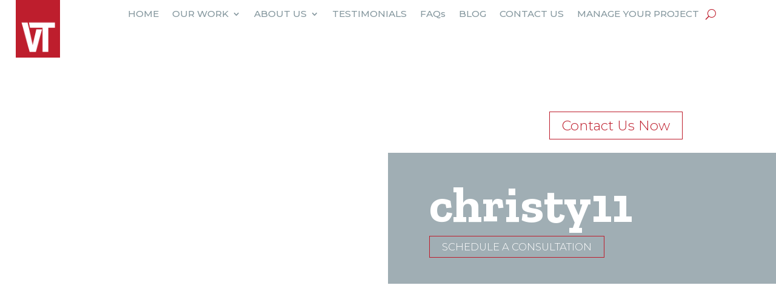

--- FILE ---
content_type: text/html; charset=UTF-8
request_url: https://vtcontractinglc.com/?attachment_id=733
body_size: 12047
content:
<!DOCTYPE html>
<html dir="ltr" lang="en-US" prefix="og: https://ogp.me/ns#">
<head>
	<meta charset="UTF-8" />
<meta http-equiv="X-UA-Compatible" content="IE=edge">
	<link rel="pingback" href="https://vtcontractinglc.com/xmlrpc.php" />

	<script type="text/javascript">
		document.documentElement.className = 'js';
	</script>
	
	
<!-- [BEGIN] Metadata added via All-Meta-Tags plugin by Space X-Chimp ( https://www.spacexchimp.com ) -->
<!-- Global site tag (gtag.js) - Google Analytics -->
<script async src="https://www.googletagmanager.com/gtag/js?id=UA-157982511-1"></script>
<script>
  window.dataLayer = window.dataLayer || [];
  function gtag(){dataLayer.push(arguments);}
  gtag('js', new Date());

  gtag('config', 'UA-157982511-1');
</script>

<meta name='keywords' content='new construction homes near me, new construction homes, home construction, home construction loans, new construction homes for sale, home construction companies, new construction homes for sale near me, new construction homes near me under $200 k, new home construction loans, new construction homes near me under $300k, buying a new construction home, home construction companies near me, when is down payment due for new construction home, home construction loan calculator, new construction home buying process, new construction home inspection, new home construction costs, pre construction homes, home construction loan rates, home construction near me, new construction move in ready homes near me, dream home construction, home construction cost, home remodeling contractors residential construction near me, my home constructions, new construction homes under $200k, new home construction company, financing new home construction, how to buy a new construction home, making an offer on new construction home, modular home construction' />
<!-- [END] Metadata added via All-Meta-Tags plugin by Space X-Chimp ( https://www.spacexchimp.com ) -->

<title>christy11 | VT Contracting</title>

		<!-- All in One SEO 4.9.3 - aioseo.com -->
	<meta name="robots" content="max-image-preview:large" />
	<meta name="author" content="BurningStick Creative"/>
	<link rel="canonical" href="https://vtcontractinglc.com/?attachment_id=733" />
	<meta name="generator" content="All in One SEO (AIOSEO) 4.9.3" />
		<meta property="og:locale" content="en_US" />
		<meta property="og:site_name" content="VT Contracting |" />
		<meta property="og:type" content="article" />
		<meta property="og:title" content="christy11 | VT Contracting" />
		<meta property="og:url" content="https://vtcontractinglc.com/?attachment_id=733" />
		<meta property="article:published_time" content="2020-06-25T15:33:29+00:00" />
		<meta property="article:modified_time" content="2020-06-25T15:33:29+00:00" />
		<meta name="twitter:card" content="summary" />
		<meta name="twitter:title" content="christy11 | VT Contracting" />
		<script type="application/ld+json" class="aioseo-schema">
			{"@context":"https:\/\/schema.org","@graph":[{"@type":"BreadcrumbList","@id":"https:\/\/vtcontractinglc.com\/?attachment_id=733#breadcrumblist","itemListElement":[{"@type":"ListItem","@id":"https:\/\/vtcontractinglc.com#listItem","position":1,"name":"Home","item":"https:\/\/vtcontractinglc.com","nextItem":{"@type":"ListItem","@id":"https:\/\/vtcontractinglc.com\/?attachment_id=733#listItem","name":"christy11"}},{"@type":"ListItem","@id":"https:\/\/vtcontractinglc.com\/?attachment_id=733#listItem","position":2,"name":"christy11","previousItem":{"@type":"ListItem","@id":"https:\/\/vtcontractinglc.com#listItem","name":"Home"}}]},{"@type":"ItemPage","@id":"https:\/\/vtcontractinglc.com\/?attachment_id=733#itempage","url":"https:\/\/vtcontractinglc.com\/?attachment_id=733","name":"christy11 | VT Contracting","inLanguage":"en-US","isPartOf":{"@id":"https:\/\/vtcontractinglc.com\/#website"},"breadcrumb":{"@id":"https:\/\/vtcontractinglc.com\/?attachment_id=733#breadcrumblist"},"author":{"@id":"https:\/\/vtcontractinglc.com\/author\/bscwebadmin\/#author"},"creator":{"@id":"https:\/\/vtcontractinglc.com\/author\/bscwebadmin\/#author"},"datePublished":"2020-06-25T15:33:29+00:00","dateModified":"2020-06-25T15:33:29+00:00"},{"@type":"Organization","@id":"https:\/\/vtcontractinglc.com\/#organization","name":"VT Contracting","url":"https:\/\/vtcontractinglc.com\/","logo":{"@type":"ImageObject","url":"https:\/\/vtcontractinglc.com\/wp-content\/uploads\/2022\/06\/Asset-2-1-232x300-1.png","@id":"https:\/\/vtcontractinglc.com\/?attachment_id=733\/#organizationLogo","width":1920,"height":2487},"image":{"@id":"https:\/\/vtcontractinglc.com\/?attachment_id=733\/#organizationLogo"}},{"@type":"Person","@id":"https:\/\/vtcontractinglc.com\/author\/bscwebadmin\/#author","url":"https:\/\/vtcontractinglc.com\/author\/bscwebadmin\/","name":"BurningStick Creative"},{"@type":"WebSite","@id":"https:\/\/vtcontractinglc.com\/#website","url":"https:\/\/vtcontractinglc.com\/","name":"VT Contracting","inLanguage":"en-US","publisher":{"@id":"https:\/\/vtcontractinglc.com\/#organization"}}]}
		</script>
		<!-- All in One SEO -->

<link rel='dns-prefetch' href='//fonts.googleapis.com' />
<link rel='dns-prefetch' href='//www.googletagmanager.com' />
<link rel="alternate" type="application/rss+xml" title="VT Contracting &raquo; Feed" href="https://vtcontractinglc.com/feed/" />
<link rel="alternate" type="application/rss+xml" title="VT Contracting &raquo; Comments Feed" href="https://vtcontractinglc.com/comments/feed/" />
<link rel="alternate" type="application/rss+xml" title="VT Contracting &raquo; christy11 Comments Feed" href="https://vtcontractinglc.com/?attachment_id=733/feed/" />
<link rel="alternate" title="oEmbed (JSON)" type="application/json+oembed" href="https://vtcontractinglc.com/wp-json/oembed/1.0/embed?url=https%3A%2F%2Fvtcontractinglc.com%2F%3Fattachment_id%3D733" />
<link rel="alternate" title="oEmbed (XML)" type="text/xml+oembed" href="https://vtcontractinglc.com/wp-json/oembed/1.0/embed?url=https%3A%2F%2Fvtcontractinglc.com%2F%3Fattachment_id%3D733&#038;format=xml" />
<meta content="VT Child v.1.0.0" name="generator"/><style id='wp-emoji-styles-inline-css' type='text/css'>

	img.wp-smiley, img.emoji {
		display: inline !important;
		border: none !important;
		box-shadow: none !important;
		height: 1em !important;
		width: 1em !important;
		margin: 0 0.07em !important;
		vertical-align: -0.1em !important;
		background: none !important;
		padding: 0 !important;
	}
/*# sourceURL=wp-emoji-styles-inline-css */
</style>
<link rel='stylesheet' id='foobox-free-min-css' href='https://vtcontractinglc.com/wp-content/plugins/foobox-image-lightbox/free/css/foobox.free.min.css?ver=2.7.41' type='text/css' media='all' />
<link rel='stylesheet' id='et-divi-open-sans-css' href='https://fonts.googleapis.com/css?family=Open+Sans:300italic,400italic,600italic,700italic,800italic,400,300,600,700,800&#038;subset=latin,latin-ext&#038;display=swap' type='text/css' media='all' />
<link rel='stylesheet' id='gravitydivi-forms-customizer-module-styles-css' href='https://vtcontractinglc.com/wp-content/plugins/gravitydivi-forms-customizer-module/styles/style.min.css?ver=2.1.0' type='text/css' media='all' />
<link rel='stylesheet' id='divi-style-parent-css' href='https://vtcontractinglc.com/wp-content/themes/Divi/style-static.min.css?ver=4.27.5' type='text/css' media='all' />
<link rel='stylesheet' id='divi-style-css' href='https://vtcontractinglc.com/wp-content/themes/vtchild/style.css?ver=4.27.5' type='text/css' media='all' />
<script type="text/javascript" src="https://vtcontractinglc.com/wp-includes/js/jquery/jquery.min.js?ver=3.7.1" id="jquery-core-js"></script>
<script type="text/javascript" src="https://vtcontractinglc.com/wp-includes/js/jquery/jquery-migrate.min.js?ver=3.4.1" id="jquery-migrate-js"></script>
<script type="text/javascript" id="foobox-free-min-js-before">
/* <![CDATA[ */
/* Run FooBox FREE (v2.7.41) */
var FOOBOX = window.FOOBOX = {
	ready: true,
	disableOthers: false,
	o: {wordpress: { enabled: true }, countMessage:'image %index of %total', captions: { dataTitle: ["captionTitle","title"], dataDesc: ["captionDesc","description"] }, rel: '', excludes:'.fbx-link,.nofoobox,.nolightbox,a[href*="pinterest.com/pin/create/button/"]', affiliate : { enabled: false }},
	selectors: [
		".foogallery-container.foogallery-lightbox-foobox", ".foogallery-container.foogallery-lightbox-foobox-free", ".gallery", ".wp-block-gallery", ".wp-caption", ".wp-block-image", "a:has(img[class*=wp-image-])", ".foobox"
	],
	pre: function( $ ){
		// Custom JavaScript (Pre)
		
	},
	post: function( $ ){
		// Custom JavaScript (Post)
		
		// Custom Captions Code
		
	},
	custom: function( $ ){
		// Custom Extra JS
		
	}
};
//# sourceURL=foobox-free-min-js-before
/* ]]> */
</script>
<script type="text/javascript" src="https://vtcontractinglc.com/wp-content/plugins/foobox-image-lightbox/free/js/foobox.free.min.js?ver=2.7.41" id="foobox-free-min-js"></script>
<link rel="https://api.w.org/" href="https://vtcontractinglc.com/wp-json/" /><link rel="alternate" title="JSON" type="application/json" href="https://vtcontractinglc.com/wp-json/wp/v2/media/733" /><link rel="EditURI" type="application/rsd+xml" title="RSD" href="https://vtcontractinglc.com/xmlrpc.php?rsd" />
<meta name="generator" content="WordPress 6.9" />
<link rel='shortlink' href='https://vtcontractinglc.com/?p=733' />
<meta name="generator" content="Site Kit by Google 1.170.0" /><script type="application/ld+json">
{
  "@context": "https://schema.org",
  "@type": "LocalBusiness",
  "name": "VT Contracting, LLC",
  "url": "https://vtcontractinglc.com",
  "logo": "https://vtcontractinglc.com/wp-content/uploads/2022/06/Asset-2-1-232x300-1.png",
  "contactPoint": {
    "@type": "ContactPoint",
    "telephone": "+1-337-660-4696",
    "contactType": "Customer Service",
    "areaServed": "US",
    "availableLanguage": "English"
  },
  "sameAs": [
    "https://www.facebook.com/vtcontractingllc",
    "https://www.instagram.com/vtcontracting/",
    "https://www.linkedin.com/company/vt-contracting",
    "https://www.youtube.com/channel/UCiIwxYKaLYhmC8NUJQi4r6w"
  ],
  "address": {
    "@type": "PostalAddress",
    "streetAddress": "317 Alamo Street",
    "addressLocality": "Lake Charles",
    "addressRegion": "LA",
    "postalCode": "70601",
    "addressCountry": "US"
  },
  "founders": [
    {
      "@type": "Person",
      "name": "Brent Vest",
      "jobTitle": "Owner, General Contractor"
    },
    {
      "@type": "Person",
      "name": "Ryan Terrell",
      "jobTitle": "Co-Owner, Project Manager"
    }
  ],
  "foundingDate": "2010",
  "description": "VT Contracting is a home building and remodeling contractor specializing in custom homes, spec homes, renovations, and remodels in Lake Charles, Louisiana. We are known for quality craftsmanship, project management, and communication.",
  "geo": {
    "@type": "GeoCoordinates",
    "latitude": "30.226594",
    "longitude": "-93.217375"
  },
  "openingHours": "Mo-Fr 08:00-17:00",
  "areaServed": {
    "@type": "Place",
    "name": "Lake Charles, LA"
  },
  "hasOfferCatalog": {
    "@type": "OfferCatalog",
    "name": "VT Contracting Services",
    "itemListElement": [
      {
        "@type": "Offer",
        "itemOffered": {
          "@type": "Service",
          "name": "Custom Home Building",
          "description": "We specialize in building custom homes tailored to your needs and preferences in the Lake Charles area."
        }
      },
      {
        "@type": "Offer",
        "itemOffered": {
          "@type": "Service",
          "name": "Spec Homes",
          "description": "VT Contracting offers high-quality spec homes that are ready for purchase and immediate move-in."
        }
      },
      
      {
        "@type": "Offer",
        "itemOffered": {
          "@type": "Service",
          "name": "Project Management",
          "description": "VT Contracting uses Buildertrend technology to manage your home-building project in real-time."
        }
      }
    ]
  },
  "aggregateRating": {
    "@type": "AggregateRating",
    "ratingValue": "4.9",
    "reviewCount": "56"
  }
}
</script>
		<script type="text/javascript">
				(function(c,l,a,r,i,t,y){
					c[a]=c[a]||function(){(c[a].q=c[a].q||[]).push(arguments)};t=l.createElement(r);t.async=1;
					t.src="https://www.clarity.ms/tag/"+i+"?ref=wordpress";y=l.getElementsByTagName(r)[0];y.parentNode.insertBefore(t,y);
				})(window, document, "clarity", "script", "d30wfe6v6d");
		</script>
		<meta name="viewport" content="width=device-width, initial-scale=1.0, maximum-scale=1.0, user-scalable=0" /><!-- Google Tag Manager -->
<script>(function(w,d,s,l,i){w[l]=w[l]||[];w[l].push({'gtm.start':
new Date().getTime(),event:'gtm.js'});var f=d.getElementsByTagName(s)[0],
j=d.createElement(s),dl=l!='dataLayer'?'&l='+l:'';j.async=true;j.src=
'https://www.googletagmanager.com/gtm.js?id='+i+dl;f.parentNode.insertBefore(j,f);
})(window,document,'script','dataLayer','GTM-KKLD7KQQ');</script>
<!-- End Google Tag Manager -->

<script type="application/ld+json">
{
"@context": "http://schema.org",
"@type": "WebSite",
"name": "VT Contracting",
"url": "https://vtcontractinglc.com/",
"sameAs": ["https://vtcontractinglc.com/",
           "https://www.instagram.com/vtcontracting/",
           "https://www.youtube.com/channel/UCiIwxYKaLYhmC8NUJQi4r6w",
           "https://www.facebook.com/vtcontractingllc/"],
"image": "https://vtcontractinglc.com/wp-content/uploads/2020/04/Asset-2-1.png",
"description": "Specializing in new consturction, we pledge to beyour dedicated local partner throughout the building process.",
"publisher": "Burning Stick Creative",
"thumbnailURL": "https://vtcontractinglc.com/wp-content/uploads/2020/04/Asset-2-1.png",
"inLanguage": {
                        "@type": "Language",
                        "name": "English"
                },
"mainEntity": {
                    "@type": "Webpage",
                    "URL": "https://vtcontractinglc.com/"
}
}
</script>
<script type='application/ld+json'>
{
  "@context": "http://www.schema.org",
  "@type": "LocalBusiness",
  "name": "VT Contracting",
  "url": "https://vtcontractinglc.com/",
  "logo": "https://vtcontractinglc.com/wp-content/uploads/2020/04/Asset-2-1.png",
  "priceRange": "$$",
  "currenciesAccepted": "USD",
  "brand": "VT Contracting",
  "image": "https://vtcontractinglc.com/wp-content/uploads/2020/04/Asset-2-1.png",
  "description": "Specializing in new consturction, we pledge to beyour dedicated local partner throughout the building process.",
  "Slogan": "Let’s Build Your Vision",
  "address": {
     "@type": "PostalAddress",
     "streetAddress": "131 Eddy Street",
     "addressLocality": "Lake Charles",
     "addressRegion": "LA",
     "postalCode": "70601",
     "addressCountry": "US"
  },
  "geo": {
     "@type": "GeoCoordinates",
     "latitude": 30.202315,
     "longitude": -93.220105
  },
  "areaServed": {
            "@type": "GeoCircle",
            "geoMidpoint": {
                "@type": "GeoCoordinates",
                "latitude": 30.202315,
                "longitude": -93.220105
            },
            "geoRadius": 1000
   },
  "hasMap": "https://goo.gl/maps/PixAAaKbaD6F32vC7",
"openingHours":["Mo-Fr 08:00-16:00"],
  "telephone": "+1 (337) 660-4696",
  "email": "info@vtcontractinglc.com"
}
</script>
<script type='application/ld+json'>
{
  "@context": "http://www.schema.org",
  "@type": "Brand",
  "slogan": "Let’s Build Your Vision",
  "logo": "https://vtcontractinglc.com/wp-content/uploads/2020/04/Asset-2-1.png"
}
</script>

<!-- Global site tag (gtag.js) - Google Analytics -->
<script async src="https://www.googletagmanager.com/gtag/js?id=G-GSY3S0DY8Z"></script>
<script>
  window.dataLayer = window.dataLayer || [];
  function gtag(){dataLayer.push(arguments);}
  gtag('js', new Date());

  gtag('config', 'G-GSY3S0DY8Z');
</script>

<script type="text/javascript">
    (function(c,l,a,r,i,t,y){
        c[a]=c[a]||function(){(c[a].q=c[a].q||[]).push(arguments)};
        t=l.createElement(r);t.async=1;t.src="https://www.clarity.ms/tag/"+i;
        y=l.getElementsByTagName(r)[0];y.parentNode.insertBefore(t,y);
    })(window, document, "clarity", "script", "d30wfe6v6d");
</script><link rel="icon" href="https://vtcontractinglc.com/wp-content/uploads/2025/04/cropped-VT-32x32.png" sizes="32x32" />
<link rel="icon" href="https://vtcontractinglc.com/wp-content/uploads/2025/04/cropped-VT-192x192.png" sizes="192x192" />
<link rel="apple-touch-icon" href="https://vtcontractinglc.com/wp-content/uploads/2025/04/cropped-VT-180x180.png" />
<meta name="msapplication-TileImage" content="https://vtcontractinglc.com/wp-content/uploads/2025/04/cropped-VT-270x270.png" />
<link rel="stylesheet" id="et-divi-customizer-global-cached-inline-styles" href="https://vtcontractinglc.com/wp-content/et-cache/global/et-divi-customizer-global.min.css?ver=1768935512" /><link rel='stylesheet' id='et-builder-googlefonts-css' href='https://fonts.googleapis.com/css?family=Montserrat:100,100italic,200,200italic,300,300italic,regular,italic,500,500italic,600,600italic,700,700italic,800,800italic,900,900italic|Zilla+Slab:300,300italic,regular,italic,500,500italic,600,600italic,700,700italic&#038;subset=latin,latin-ext&#038;display=swap' type='text/css' media='all' />
</head>
<body class="attachment wp-singular attachment-template-default single single-attachment postid-733 attachmentid-733 attachment-jpeg wp-theme-Divi wp-child-theme-vtchild et-tb-has-template et-tb-has-header et-tb-has-footer et_pb_button_helper_class et_cover_background et_pb_gutter osx et_pb_gutters3 et_right_sidebar et_divi_theme et-db">
	<div id="page-container">
<div id="et-boc" class="et-boc">
			
		<header class="et-l et-l--header">
			<div class="et_builder_inner_content et_pb_gutters3">
		<div class="et_pb_section et_pb_section_0_tb_header headersec et_section_regular et_pb_section--fixed et_pb_section--with-menu" >
				
				
				
				
				
				
				<div class="et_pb_row et_pb_row_0_tb_header et_pb_row--with-menu">
				<div class="et_pb_column et_pb_column_1_4 et_pb_column_0_tb_header  et_pb_css_mix_blend_mode_passthrough">
				
				
				
				
				<div class="et_pb_module et_pb_image et_pb_image_0_tb_header">
				
				
				
				
				<span class="et_pb_image_wrap "><img fetchpriority="high" decoding="async" width="1920" height="2487" src="https://vtcontractinglc.com/wp-content/uploads/2022/06/Asset-2-1-232x300-1.png" alt="" title="" srcset="https://vtcontractinglc.com/wp-content/uploads/2022/06/Asset-2-1-232x300-1.png 1920w, https://vtcontractinglc.com/wp-content/uploads/2022/06/Asset-2-1-232x300-1-1280x1658.png 1280w, https://vtcontractinglc.com/wp-content/uploads/2022/06/Asset-2-1-232x300-1-980x1269.png 980w, https://vtcontractinglc.com/wp-content/uploads/2022/06/Asset-2-1-232x300-1-480x622.png 480w" sizes="(min-width: 0px) and (max-width: 480px) 480px, (min-width: 481px) and (max-width: 980px) 980px, (min-width: 981px) and (max-width: 1280px) 1280px, (min-width: 1281px) 1920px, 100vw" class="wp-image-1786" /></span>
			</div>
			</div><div class="et_pb_column et_pb_column_3_4 et_pb_column_1_tb_header  et_pb_css_mix_blend_mode_passthrough et-last-child et_pb_column--with-menu">
				
				
				
				
				<div class="et_pb_module et_pb_menu et_pb_menu_0_tb_header et_pb_bg_layout_light  et_pb_text_align_left et_dropdown_animation_fade et_pb_menu--without-logo et_pb_menu--style-left_aligned">
					
					
					
					
					<div class="et_pb_menu_inner_container clearfix">
						
						<div class="et_pb_menu__wrap">
							<div class="et_pb_menu__menu">
								<nav class="et-menu-nav"><ul id="menu-main-menu" class="et-menu nav"><li class="et_pb_menu_page_id-home menu-item menu-item-type-post_type menu-item-object-page menu-item-home menu-item-296"><a href="https://vtcontractinglc.com/">HOME</a></li>
<li class="et_pb_menu_page_id-29418 menu-item menu-item-type-post_type menu-item-object-page menu-item-has-children menu-item-29441"><a href="https://vtcontractinglc.com/our-work/">OUR WORK</a>
<ul class="sub-menu">
	<li class="et_pb_menu_page_id-95 menu-item menu-item-type-post_type menu-item-object-page menu-item-29411"><a href="https://vtcontractinglc.com/residential-construction/">RESIDENTIAL</a></li>
	<li class="et_pb_menu_page_id-29413 menu-item menu-item-type-post_type menu-item-object-page menu-item-29442"><a href="https://vtcontractinglc.com/commercial-construction/">COMMERCIAL</a></li>
</ul>
</li>
<li class="et_pb_menu_page_id-114 menu-item menu-item-type-post_type menu-item-object-page menu-item-has-children menu-item-299"><a href="https://vtcontractinglc.com/about-us/">ABOUT US</a>
<ul class="sub-menu">
	<li class="et_pb_menu_page_id-28899 menu-item menu-item-type-post_type menu-item-object-page menu-item-28992"><a href="https://vtcontractinglc.com/meet-the-team/">OUR TEAM</a></li>
	<li class="et_pb_menu_page_id-147 menu-item menu-item-type-post_type menu-item-object-page menu-item-300"><a href="https://vtcontractinglc.com/our-process/">OUR PROCESS</a></li>
	<li class="et_pb_menu_page_id-265 menu-item menu-item-type-post_type menu-item-object-page menu-item-301"><a href="https://vtcontractinglc.com/our-custom-approach/">OUR CUSTOM APPROACH</a></li>
</ul>
</li>
<li class="et_pb_menu_page_id-161 menu-item menu-item-type-post_type menu-item-object-page menu-item-302"><a href="https://vtcontractinglc.com/testimonials/">TESTIMONIALS</a></li>
<li class="et_pb_menu_page_id-1706 menu-item menu-item-type-post_type menu-item-object-page menu-item-1713"><a href="https://vtcontractinglc.com/frequently-asked-questions-faqs/">FAQs</a></li>
<li class="et_pb_menu_page_id-29479 menu-item menu-item-type-post_type menu-item-object-page menu-item-29959"><a href="https://vtcontractinglc.com/blog/">BLOG</a></li>
<li class="et_pb_menu_page_id-167 menu-item menu-item-type-post_type menu-item-object-page menu-item-303"><a href="https://vtcontractinglc.com/contact-us/">CONTACT US</a></li>
<li class="et_pb_menu_page_id-268 menu-item menu-item-type-post_type menu-item-object-page menu-item-307"><a href="https://vtcontractinglc.com/manage-your-project/">MANAGE YOUR PROJECT</a></li>
</ul></nav>
							</div>
							
							<button type="button" class="et_pb_menu__icon et_pb_menu__search-button"></button>
							<div class="et_mobile_nav_menu">
				<div class="mobile_nav closed">
					<span class="mobile_menu_bar"></span>
				</div>
			</div>
						</div>
						<div class="et_pb_menu__search-container et_pb_menu__search-container--disabled">
				<div class="et_pb_menu__search">
					<form role="search" method="get" class="et_pb_menu__search-form" action="https://vtcontractinglc.com/">
						<input type="search" class="et_pb_menu__search-input" placeholder="Search &hellip;" name="s" title="Search for:" />
					</form>
					<button type="button" class="et_pb_menu__icon et_pb_menu__close-search-button"></button>
				</div>
			</div>
					</div>
				</div><div class="et_pb_module et_pb_code et_pb_code_0_tb_header">
				
				
				
				
				<div class="et_pb_code_inner"><style>
  .headersec {
    z-index:9999 !important;
display:flex;
flex-direction:column;
align-items:center;
justify-content:center !important
  }

</style></div>
			</div>
			</div>
				
				
				
				
			</div><div class="et_pb_row et_pb_row_1_tb_header et_pb_equal_columns et_pb_row--with-menu">
				<div class="et_pb_column et_pb_column_4_4 et_pb_column_2_tb_header  et_pb_css_mix_blend_mode_passthrough et-last-child et_pb_column--with-menu">
				
				
				
				
				<div class="et_pb_module et_pb_image et_pb_image_1_tb_header">
				
				
				
				
				<span class="et_pb_image_wrap "><img fetchpriority="high" decoding="async" width="1920" height="2487" src="https://vtcontractinglc.com/wp-content/uploads/2022/06/Asset-2-1-232x300-1.png" alt="" title="" srcset="https://vtcontractinglc.com/wp-content/uploads/2022/06/Asset-2-1-232x300-1.png 1920w, https://vtcontractinglc.com/wp-content/uploads/2022/06/Asset-2-1-232x300-1-1280x1658.png 1280w, https://vtcontractinglc.com/wp-content/uploads/2022/06/Asset-2-1-232x300-1-980x1269.png 980w, https://vtcontractinglc.com/wp-content/uploads/2022/06/Asset-2-1-232x300-1-480x622.png 480w" sizes="(min-width: 0px) and (max-width: 480px) 480px, (min-width: 481px) and (max-width: 980px) 980px, (min-width: 981px) and (max-width: 1280px) 1280px, (min-width: 1281px) 1920px, 100vw" class="wp-image-1786" /></span>
			</div><div class="et_pb_module et_pb_menu et_pb_menu_1_tb_header et_pb_bg_layout_light  et_pb_text_align_left et_dropdown_animation_fade et_pb_menu--without-logo et_pb_menu--style-left_aligned">
					
					
					
					
					<div class="et_pb_menu_inner_container clearfix">
						
						<div class="et_pb_menu__wrap">
							<div class="et_pb_menu__menu">
								<nav class="et-menu-nav"><ul id="menu-main-menu-1" class="et-menu nav"><li class="et_pb_menu_page_id-home menu-item menu-item-type-post_type menu-item-object-page menu-item-home menu-item-296"><a href="https://vtcontractinglc.com/">HOME</a></li>
<li class="et_pb_menu_page_id-29418 menu-item menu-item-type-post_type menu-item-object-page menu-item-has-children menu-item-29441"><a href="https://vtcontractinglc.com/our-work/">OUR WORK</a>
<ul class="sub-menu">
	<li class="et_pb_menu_page_id-95 menu-item menu-item-type-post_type menu-item-object-page menu-item-29411"><a href="https://vtcontractinglc.com/residential-construction/">RESIDENTIAL</a></li>
	<li class="et_pb_menu_page_id-29413 menu-item menu-item-type-post_type menu-item-object-page menu-item-29442"><a href="https://vtcontractinglc.com/commercial-construction/">COMMERCIAL</a></li>
</ul>
</li>
<li class="et_pb_menu_page_id-114 menu-item menu-item-type-post_type menu-item-object-page menu-item-has-children menu-item-299"><a href="https://vtcontractinglc.com/about-us/">ABOUT US</a>
<ul class="sub-menu">
	<li class="et_pb_menu_page_id-28899 menu-item menu-item-type-post_type menu-item-object-page menu-item-28992"><a href="https://vtcontractinglc.com/meet-the-team/">OUR TEAM</a></li>
	<li class="et_pb_menu_page_id-147 menu-item menu-item-type-post_type menu-item-object-page menu-item-300"><a href="https://vtcontractinglc.com/our-process/">OUR PROCESS</a></li>
	<li class="et_pb_menu_page_id-265 menu-item menu-item-type-post_type menu-item-object-page menu-item-301"><a href="https://vtcontractinglc.com/our-custom-approach/">OUR CUSTOM APPROACH</a></li>
</ul>
</li>
<li class="et_pb_menu_page_id-161 menu-item menu-item-type-post_type menu-item-object-page menu-item-302"><a href="https://vtcontractinglc.com/testimonials/">TESTIMONIALS</a></li>
<li class="et_pb_menu_page_id-1706 menu-item menu-item-type-post_type menu-item-object-page menu-item-1713"><a href="https://vtcontractinglc.com/frequently-asked-questions-faqs/">FAQs</a></li>
<li class="et_pb_menu_page_id-29479 menu-item menu-item-type-post_type menu-item-object-page menu-item-29959"><a href="https://vtcontractinglc.com/blog/">BLOG</a></li>
<li class="et_pb_menu_page_id-167 menu-item menu-item-type-post_type menu-item-object-page menu-item-303"><a href="https://vtcontractinglc.com/contact-us/">CONTACT US</a></li>
<li class="et_pb_menu_page_id-268 menu-item menu-item-type-post_type menu-item-object-page menu-item-307"><a href="https://vtcontractinglc.com/manage-your-project/">MANAGE YOUR PROJECT</a></li>
</ul></nav>
							</div>
							
							
							<div class="et_mobile_nav_menu">
				<div class="mobile_nav closed">
					<span class="mobile_menu_bar"></span>
				</div>
			</div>
						</div>
						
					</div>
				</div><div class="et_pb_module et_pb_code et_pb_code_1_tb_header">
				
				
				
				
				<div class="et_pb_code_inner"><style>
  .headersec {
    z-index:9999 !important;
display:flex;
flex-direction:column;
align-items:center;
justify-content:center !important
  }

</style></div>
			</div>
			</div>
				
				
				
				
			</div>
				
				
			</div><div class="et_pb_section et_pb_section_1_tb_header et_section_regular" >
				
				
				
				
				
				
				<div class="et_pb_with_border et_pb_row et_pb_row_2_tb_header et_pb_equal_columns">
				<div class="et_pb_column et_pb_column_4_4 et_pb_column_3_tb_header  et_pb_css_mix_blend_mode_passthrough et-last-child">
				
				
				
				
				<div class="et_pb_module et_pb_text et_pb_text_0_tb_header  et_pb_text_align_left et_pb_bg_layout_light">
				
				
				
				
				<div class="et_pb_text_inner"><h3>christy11</h3></div>
			</div><div class="et_pb_button_module_wrapper et_pb_button_0_tb_header_wrapper  et_pb_module ">
				<a class="et_pb_button et_pb_button_0_tb_header et_pb_bg_layout_light" href="/contact-us">SCHEDULE A CONSULTATION</a>
			</div><div class="et_pb_button_module_wrapper et_pb_button_1_tb_header_wrapper  et_pb_module ">
				<a class="et_pb_button et_pb_button_1_tb_header et_pb_bg_layout_light" href="tel:13376604696">Contact Us Now</a>
			</div>
			</div>
				
				
				
				
			</div>
				
				
			</div>		</div>
	</header>
	<div id="et-main-area">
	
<div id="main-content">
		<div class="container">
		<div id="content-area" class="clearfix">
			<div id="left-area">
											<article id="post-733" class="et_pb_post post-733 attachment type-attachment status-inherit hentry">
											<div class="et_post_meta_wrapper">
							<h1 class="entry-title">christy11</h1>

						<p class="post-meta"> by <span class="author vcard"><a href="https://vtcontractinglc.com/author/bscwebadmin/" title="Posts by BurningStick Creative" rel="author">BurningStick Creative</a></span> | <span class="published">Jun 25, 2020</span> | <span class="comments-number"><a href="https://vtcontractinglc.com/?attachment_id=733#respond">0 comments</a></span></p><img src="https://vtcontractinglc.com/wp-content/uploads/2020/06/christy11-732942_1080x675.jpg" alt="" class="" width="1080" height="675" />
												</div>
				
					<div class="entry-content">
					<p class="attachment"><a href='https://vtcontractinglc.com/wp-content/uploads/2020/06/christy11.jpg'><img decoding="async" width="300" height="200" src="https://vtcontractinglc.com/wp-content/uploads/2020/06/christy11-300x200.jpg" class="attachment-medium size-medium" alt="" /></a></p>
					</div>
					<div class="et_post_meta_wrapper">
					

<section id="comment-wrap">
		   <div id="comment-section" class="nocomments">
		  
		  	   </div>
					<div id="respond" class="comment-respond">
		<h3 id="reply-title" class="comment-reply-title"><span>Submit a Comment</span> <small><a rel="nofollow" id="cancel-comment-reply-link" href="/?attachment_id=733#respond" style="display:none;">Cancel reply</a></small></h3><p class="must-log-in">You must be <a href="https://vtcontractinglc.com/wp-login.php?redirect_to=https%3A%2F%2Fvtcontractinglc.com%2F%3Fattachment_id%3D733">logged in</a> to post a comment.</p>	</div><!-- #respond -->
		</section>					</div>
				</article>

						</div>

				<div id="sidebar">
		<div id="search-2" class="et_pb_widget widget_search"><form role="search" method="get" id="searchform" class="searchform" action="https://vtcontractinglc.com/">
				<div>
					<label class="screen-reader-text" for="s">Search for:</label>
					<input type="text" value="" name="s" id="s" />
					<input type="submit" id="searchsubmit" value="Search" />
				</div>
			</form></div>
		<div id="recent-posts-2" class="et_pb_widget widget_recent_entries">
		<h4 class="widgettitle">Recent Posts</h4>
		<ul>
											<li>
					<a href="https://vtcontractinglc.com/mccown-remodel/">McCown Remodel</a>
									</li>
											<li>
					<a href="https://vtcontractinglc.com/understanding-new-construction-pricing-per-square-foot-a-guide-from-vt-contracting/">Understanding New Construction Pricing Per Square Foot &#8211; A Guide from VT Contracting</a>
									</li>
											<li>
					<a href="https://vtcontractinglc.com/why-pier-beam-construction-still-stands-above-the-rest/">Why Pier &#038; Beam Construction Still Stands Above the Rest</a>
									</li>
											<li>
					<a href="https://vtcontractinglc.com/pitts-home/">Pitts Home</a>
									</li>
											<li>
					<a href="https://vtcontractinglc.com/hosting-for-the-holidays/">Hosting for the Holidays</a>
									</li>
					</ul>

		</div><div id="recent-comments-2" class="et_pb_widget widget_recent_comments"><h4 class="widgettitle">Recent Comments</h4><ul id="recentcomments"></ul></div>	</div>
		</div>
	</div>
	</div>

	<footer class="et-l et-l--footer">
			<div class="et_builder_inner_content et_pb_gutters3"><div class="et_pb_section et_pb_section_0_tb_footer et_section_regular" >
				
				
				
				
				
				
				<div class="et_pb_row et_pb_row_0_tb_footer et_pb_equal_columns et_pb_gutters1">
				<div class="et_pb_column et_pb_column_1_3 et_pb_column_0_tb_footer  et_pb_css_mix_blend_mode_passthrough">
				
				
				
				
				<div class="et_pb_module et_pb_text et_pb_text_0_tb_footer  et_pb_text_align_left et_pb_bg_layout_light">
				
				
				
				
				<div class="et_pb_text_inner"><p><strong>VT CONTRACTING, LLC </strong></p>
<p>317 Alamo Street<br />Lake Charles, LA  70601</p>
<p><a href="tel:337-660-4696">(337) 660-4696</a></p>
<p><a href="mailto:info@vtcontractinglc.com">info@vtcontractinglc.com</a></p>
<p><span>Copyright © 2025 VT Contracting, LLC | </span><br /><a href="https://burningstickcreative.com/">Burning Stick Creative</a><span> |<br />All Rights Reserved.</span></p></div>
			</div><ul class="et_pb_module et_pb_social_media_follow et_pb_social_media_follow_0_tb_footer clearfix  et_pb_bg_layout_light">
				
				
				
				
				<li
            class='et_pb_social_media_follow_network_0_tb_footer et_pb_social_icon et_pb_social_network_link  et-social-instagram'><a
              href='https://www.instagram.com/vtcontracting/'
              class='icon et_pb_with_border'
              title='Follow on Instagram'
               target="_blank"><span
                class='et_pb_social_media_follow_network_name'
                aria-hidden='true'
                >Follow</span></a></li><li
            class='et_pb_social_media_follow_network_1_tb_footer et_pb_social_icon et_pb_social_network_link  et-social-youtube'><a
              href='https://www.youtube.com/channel/UCiIwxYKaLYhmC8NUJQi4r6w'
              class='icon et_pb_with_border'
              title='Follow on Youtube'
               target="_blank"><span
                class='et_pb_social_media_follow_network_name'
                aria-hidden='true'
                >Follow</span></a></li><li
            class='et_pb_social_media_follow_network_2_tb_footer et_pb_social_icon et_pb_social_network_link  et-social-facebook'><a
              href='https://www.facebook.com/vtcontractingllc/'
              class='icon et_pb_with_border'
              title='Follow on Facebook'
               target="_blank"><span
                class='et_pb_social_media_follow_network_name'
                aria-hidden='true'
                >Follow</span></a></li><li
            class='et_pb_social_media_follow_network_3_tb_footer et_pb_social_icon et_pb_social_network_link  et-social-pinterest'><a
              href='https://www.pinterest.com/vtcontractingpin/_created/'
              class='icon et_pb_with_border'
              title='Follow on Pinterest'
               target="_blank"><span
                class='et_pb_social_media_follow_network_name'
                aria-hidden='true'
                >Follow</span></a></li>
			</ul><div class="et_pb_module et_pb_image et_pb_image_0_tb_footer">
				
				
				
				
				<a href="https://www.bbb.org/us/la/lake-charles/profile/general-contractor/vt-contracting-llc-0925-90005319"><span class="et_pb_image_wrap "><img loading="lazy" decoding="async" width="40" height="40" src="https://vtcontractinglc.com/wp-content/uploads/2020/05/bbb.png" alt="" title="" class="wp-image-522" /></span></a>
			</div><div class="et_pb_module et_pb_image et_pb_image_1_tb_footer">
				
				
				
				
				<a href="https://www.houzz.com/professionals/general-contractors/v-t-contracting-llc-pfvwus-pf~152607899?"><span class="et_pb_image_wrap "><img loading="lazy" decoding="async" width="40" height="40" src="https://vtcontractinglc.com/wp-content/uploads/2020/05/Houzz.png" alt="" title="" class="wp-image-523" /></span></a>
			</div>
			</div><div class="et_pb_column et_pb_column_1_3 et_pb_column_1_tb_footer  et_pb_css_mix_blend_mode_passthrough et_pb_column_empty">
				
				
				
				
				
			</div><div class="et_pb_column et_pb_column_1_3 et_pb_column_2_tb_footer  et_pb_css_mix_blend_mode_passthrough et-last-child">
				
				
				
				
				<div class="et_pb_module et_pb_text et_pb_text_1_tb_footer  et_pb_text_align_left et_pb_bg_layout_light">
				
				
				
				
				<div class="et_pb_text_inner">MEMBER</div>
			</div><div class="et_pb_module et_pb_image et_pb_image_2_tb_footer">
				
				
				
				
				<span class="et_pb_image_wrap "><img loading="lazy" decoding="async" width="1920" height="763" src="https://vtcontractinglc.com/wp-content/uploads/2020/04/Asset-1.png" alt="" title="" srcset="https://vtcontractinglc.com/wp-content/uploads/2020/04/Asset-1.png 1920w, https://vtcontractinglc.com/wp-content/uploads/2020/04/Asset-1-1280x509.png 1280w, https://vtcontractinglc.com/wp-content/uploads/2020/04/Asset-1-980x389.png 980w, https://vtcontractinglc.com/wp-content/uploads/2020/04/Asset-1-480x191.png 480w" sizes="(min-width: 0px) and (max-width: 480px) 480px, (min-width: 481px) and (max-width: 980px) 980px, (min-width: 981px) and (max-width: 1280px) 1280px, (min-width: 1281px) 1920px, 100vw" class="wp-image-320" /></span>
			</div>
			</div>
				
				
				
				
			</div>
				
				
			</div>		</div>
	</footer>
		</div>

			
		</div>
		</div>

			<script type="speculationrules">
{"prefetch":[{"source":"document","where":{"and":[{"href_matches":"/*"},{"not":{"href_matches":["/wp-*.php","/wp-admin/*","/wp-content/uploads/*","/wp-content/*","/wp-content/plugins/*","/wp-content/themes/vtchild/*","/wp-content/themes/Divi/*","/*\\?(.+)"]}},{"not":{"selector_matches":"a[rel~=\"nofollow\"]"}},{"not":{"selector_matches":".no-prefetch, .no-prefetch a"}}]},"eagerness":"conservative"}]}
</script>
<!-- Google Tag Manager (noscript) -->
<noscript><iframe src="https://www.googletagmanager.com/ns.html?id=GTM-KKLD7KQQ" height="0" width="0" style="display:none;visibility:hidden"></iframe></noscript>
<!-- End Google Tag Manager (noscript) --><script type="text/javascript" id="wpil-frontend-script-js-extra">
/* <![CDATA[ */
var wpilFrontend = {"ajaxUrl":"/wp-admin/admin-ajax.php","postId":"733","postType":"post","openInternalInNewTab":"0","openExternalInNewTab":"0","disableClicks":"0","openLinksWithJS":"0","trackAllElementClicks":"0","clicksI18n":{"imageNoText":"Image in link: No Text","imageText":"Image Title: ","noText":"No Anchor Text Found"}};
//# sourceURL=wpil-frontend-script-js-extra
/* ]]> */
</script>
<script type="text/javascript" src="https://vtcontractinglc.com/wp-content/plugins/link-whisper-premium/js/frontend.js?ver=1654692406" id="wpil-frontend-script-js"></script>
<script type="text/javascript" src="https://vtcontractinglc.com/wp-includes/js/comment-reply.min.js?ver=6.9" id="comment-reply-js" async="async" data-wp-strategy="async" fetchpriority="low"></script>
<script type="text/javascript" id="divi-custom-script-js-extra">
/* <![CDATA[ */
var DIVI = {"item_count":"%d Item","items_count":"%d Items"};
var et_builder_utils_params = {"condition":{"diviTheme":true,"extraTheme":false},"scrollLocations":["app","top"],"builderScrollLocations":{"desktop":"app","tablet":"app","phone":"app"},"onloadScrollLocation":"app","builderType":"fe"};
var et_frontend_scripts = {"builderCssContainerPrefix":"#et-boc","builderCssLayoutPrefix":"#et-boc .et-l"};
var et_pb_custom = {"ajaxurl":"https://vtcontractinglc.com/wp-admin/admin-ajax.php","images_uri":"https://vtcontractinglc.com/wp-content/themes/Divi/images","builder_images_uri":"https://vtcontractinglc.com/wp-content/themes/Divi/includes/builder/images","et_frontend_nonce":"c355c2016a","subscription_failed":"Please, check the fields below to make sure you entered the correct information.","et_ab_log_nonce":"9cbc4fc3cd","fill_message":"Please, fill in the following fields:","contact_error_message":"Please, fix the following errors:","invalid":"Invalid email","captcha":"Captcha","prev":"Prev","previous":"Previous","next":"Next","wrong_captcha":"You entered the wrong number in captcha.","wrong_checkbox":"Checkbox","ignore_waypoints":"no","is_divi_theme_used":"1","widget_search_selector":".widget_search","ab_tests":[],"is_ab_testing_active":"","page_id":"733","unique_test_id":"","ab_bounce_rate":"5","is_cache_plugin_active":"no","is_shortcode_tracking":"","tinymce_uri":"https://vtcontractinglc.com/wp-content/themes/Divi/includes/builder/frontend-builder/assets/vendors","accent_color":"#7EBEC5","waypoints_options":[]};
var et_pb_box_shadow_elements = [];
//# sourceURL=divi-custom-script-js-extra
/* ]]> */
</script>
<script type="text/javascript" src="https://vtcontractinglc.com/wp-content/themes/Divi/js/scripts.min.js?ver=4.27.5" id="divi-custom-script-js"></script>
<script type="text/javascript" src="https://vtcontractinglc.com/wp-content/themes/Divi/includes/builder/feature/dynamic-assets/assets/js/jquery.fitvids.js?ver=4.27.5" id="fitvids-js"></script>
<script type="text/javascript" src="https://vtcontractinglc.com/wp-content/themes/Divi/includes/builder/feature/dynamic-assets/assets/js/jquery.mobile.js?ver=4.27.5" id="jquery-mobile-js"></script>
<script type="text/javascript" src="https://vtcontractinglc.com/wp-content/themes/Divi/includes/builder/feature/dynamic-assets/assets/js/magnific-popup.js?ver=4.27.5" id="magnific-popup-js"></script>
<script type="text/javascript" src="https://vtcontractinglc.com/wp-content/themes/Divi/includes/builder/feature/dynamic-assets/assets/js/easypiechart.js?ver=4.27.5" id="easypiechart-js"></script>
<script type="text/javascript" src="https://vtcontractinglc.com/wp-content/themes/Divi/includes/builder/feature/dynamic-assets/assets/js/salvattore.js?ver=4.27.5" id="salvattore-js"></script>
<script type="text/javascript" src="https://vtcontractinglc.com/wp-content/plugins/gravitydivi-forms-customizer-module/scripts/frontend-bundle.min.js?ver=2.1.0" id="gravitydivi-forms-customizer-module-frontend-bundle-js"></script>
<script type="text/javascript" id="et-builder-cpt-modules-wrapper-js-extra">
/* <![CDATA[ */
var et_modules_wrapper = {"builderCssContainerPrefix":"#et-boc","builderCssLayoutPrefix":"#et-boc .et-l"};
//# sourceURL=et-builder-cpt-modules-wrapper-js-extra
/* ]]> */
</script>
<script type="text/javascript" src="https://vtcontractinglc.com/wp-content/themes/Divi/includes/builder/scripts/cpt-modules-wrapper.js?ver=4.27.5" id="et-builder-cpt-modules-wrapper-js"></script>
<script type="text/javascript" src="https://vtcontractinglc.com/wp-content/themes/Divi/core/admin/js/common.js?ver=4.27.5" id="et-core-common-js"></script>
<script type="text/javascript" id="et-builder-modules-script-motion-js-extra">
/* <![CDATA[ */
var et_pb_motion_elements = {"desktop":[],"tablet":[],"phone":[]};
//# sourceURL=et-builder-modules-script-motion-js-extra
/* ]]> */
</script>
<script type="text/javascript" src="https://vtcontractinglc.com/wp-content/themes/Divi/includes/builder/feature/dynamic-assets/assets/js/motion-effects.js?ver=4.27.5" id="et-builder-modules-script-motion-js"></script>
<script type="text/javascript" id="et-builder-modules-script-sticky-js-extra">
/* <![CDATA[ */
var et_pb_sticky_elements = [];
//# sourceURL=et-builder-modules-script-sticky-js-extra
/* ]]> */
</script>
<script type="text/javascript" src="https://vtcontractinglc.com/wp-content/themes/Divi/includes/builder/feature/dynamic-assets/assets/js/sticky-elements.js?ver=4.27.5" id="et-builder-modules-script-sticky-js"></script>
<script id="wp-emoji-settings" type="application/json">
{"baseUrl":"https://s.w.org/images/core/emoji/17.0.2/72x72/","ext":".png","svgUrl":"https://s.w.org/images/core/emoji/17.0.2/svg/","svgExt":".svg","source":{"concatemoji":"https://vtcontractinglc.com/wp-includes/js/wp-emoji-release.min.js?ver=6.9"}}
</script>
<script type="module">
/* <![CDATA[ */
/*! This file is auto-generated */
const a=JSON.parse(document.getElementById("wp-emoji-settings").textContent),o=(window._wpemojiSettings=a,"wpEmojiSettingsSupports"),s=["flag","emoji"];function i(e){try{var t={supportTests:e,timestamp:(new Date).valueOf()};sessionStorage.setItem(o,JSON.stringify(t))}catch(e){}}function c(e,t,n){e.clearRect(0,0,e.canvas.width,e.canvas.height),e.fillText(t,0,0);t=new Uint32Array(e.getImageData(0,0,e.canvas.width,e.canvas.height).data);e.clearRect(0,0,e.canvas.width,e.canvas.height),e.fillText(n,0,0);const a=new Uint32Array(e.getImageData(0,0,e.canvas.width,e.canvas.height).data);return t.every((e,t)=>e===a[t])}function p(e,t){e.clearRect(0,0,e.canvas.width,e.canvas.height),e.fillText(t,0,0);var n=e.getImageData(16,16,1,1);for(let e=0;e<n.data.length;e++)if(0!==n.data[e])return!1;return!0}function u(e,t,n,a){switch(t){case"flag":return n(e,"\ud83c\udff3\ufe0f\u200d\u26a7\ufe0f","\ud83c\udff3\ufe0f\u200b\u26a7\ufe0f")?!1:!n(e,"\ud83c\udde8\ud83c\uddf6","\ud83c\udde8\u200b\ud83c\uddf6")&&!n(e,"\ud83c\udff4\udb40\udc67\udb40\udc62\udb40\udc65\udb40\udc6e\udb40\udc67\udb40\udc7f","\ud83c\udff4\u200b\udb40\udc67\u200b\udb40\udc62\u200b\udb40\udc65\u200b\udb40\udc6e\u200b\udb40\udc67\u200b\udb40\udc7f");case"emoji":return!a(e,"\ud83e\u1fac8")}return!1}function f(e,t,n,a){let r;const o=(r="undefined"!=typeof WorkerGlobalScope&&self instanceof WorkerGlobalScope?new OffscreenCanvas(300,150):document.createElement("canvas")).getContext("2d",{willReadFrequently:!0}),s=(o.textBaseline="top",o.font="600 32px Arial",{});return e.forEach(e=>{s[e]=t(o,e,n,a)}),s}function r(e){var t=document.createElement("script");t.src=e,t.defer=!0,document.head.appendChild(t)}a.supports={everything:!0,everythingExceptFlag:!0},new Promise(t=>{let n=function(){try{var e=JSON.parse(sessionStorage.getItem(o));if("object"==typeof e&&"number"==typeof e.timestamp&&(new Date).valueOf()<e.timestamp+604800&&"object"==typeof e.supportTests)return e.supportTests}catch(e){}return null}();if(!n){if("undefined"!=typeof Worker&&"undefined"!=typeof OffscreenCanvas&&"undefined"!=typeof URL&&URL.createObjectURL&&"undefined"!=typeof Blob)try{var e="postMessage("+f.toString()+"("+[JSON.stringify(s),u.toString(),c.toString(),p.toString()].join(",")+"));",a=new Blob([e],{type:"text/javascript"});const r=new Worker(URL.createObjectURL(a),{name:"wpTestEmojiSupports"});return void(r.onmessage=e=>{i(n=e.data),r.terminate(),t(n)})}catch(e){}i(n=f(s,u,c,p))}t(n)}).then(e=>{for(const n in e)a.supports[n]=e[n],a.supports.everything=a.supports.everything&&a.supports[n],"flag"!==n&&(a.supports.everythingExceptFlag=a.supports.everythingExceptFlag&&a.supports[n]);var t;a.supports.everythingExceptFlag=a.supports.everythingExceptFlag&&!a.supports.flag,a.supports.everything||((t=a.source||{}).concatemoji?r(t.concatemoji):t.wpemoji&&t.twemoji&&(r(t.twemoji),r(t.wpemoji)))});
//# sourceURL=https://vtcontractinglc.com/wp-includes/js/wp-emoji-loader.min.js
/* ]]> */
</script>
<style id="et-core-unified-cpt-tb-2163-tb-1875-733-cached-inline-styles">.et_pb_section_0_tb_header.et_pb_section{padding-top:0px;padding-right:0px;padding-bottom:0px;padding-left:0px;margin-top:0px;margin-right:0px;margin-bottom:0px;margin-left:0px}.et_pb_section_0_tb_header{z-index:99999;position:fixed!important;top:0px;bottom:auto;left:0px;right:auto}body.logged-in.admin-bar .et_pb_section_0_tb_header{top:calc(0px + 32px)}.et_pb_row_0_tb_header.et_pb_row,.et_pb_row_1_tb_header.et_pb_row{padding-top:0px!important;padding-right:2vw!important;padding-bottom:0px!important;padding-left:2vw!important;margin-top:0px!important;margin-right:0px!important;margin-bottom:0px!important;margin-left:0px!important;padding-top:0px;padding-right:2vw;padding-bottom:0px;padding-left:2vw}.et_pb_row_0_tb_header,body #page-container .et-db #et-boc .et-l .et_pb_row_0_tb_header.et_pb_row,body.et_pb_pagebuilder_layout.single #page-container #et-boc .et-l .et_pb_row_0_tb_header.et_pb_row,body.et_pb_pagebuilder_layout.single.et_full_width_page #page-container .et_pb_row_0_tb_header.et_pb_row{width:100%;max-width:100vw}.et_pb_image_0_tb_header,.et_pb_image_1_tb_header{position:absolute;z-index:999!important;top:0;text-align:left;margin-left:0}.et_pb_menu_0_tb_header.et_pb_menu ul li a,.et_pb_menu_1_tb_header.et_pb_menu ul li a{font-family:'Montserrat',Helvetica,Arial,Lucida,sans-serif;font-size:1.2vw;color:#86989F!important}.et_pb_menu_0_tb_header.et_pb_menu,.et_pb_menu_1_tb_header.et_pb_menu{background-color:#ffffff}.et_pb_menu_0_tb_header,.et_pb_menu_1_tb_header{padding-top:0px;padding-right:0px;padding-bottom:0px;padding-left:0px;margin-top:0px!important;margin-right:0px!important;margin-bottom:0px!important;margin-left:0px!important}.et_pb_menu_0_tb_header.et_pb_menu ul li.current-menu-item a,.et_pb_menu_1_tb_header.et_pb_menu ul li.current-menu-item a,.et_pb_menu_1_tb_header.et_pb_menu .nav li ul.sub-menu a,.et_pb_menu_1_tb_header.et_pb_menu .nav li ul.sub-menu li.current-menu-item a,.et_pb_menu_1_tb_header.et_pb_menu .et_mobile_menu a{color:#be1e2d!important}.et_pb_menu_0_tb_header.et_pb_menu .nav li ul,.et_pb_menu_0_tb_header.et_pb_menu .et_mobile_menu,.et_pb_menu_0_tb_header.et_pb_menu .et_mobile_menu ul,.et_pb_menu_1_tb_header.et_pb_menu .et_mobile_menu,.et_pb_menu_1_tb_header.et_pb_menu .et_mobile_menu ul{background-color:#ffffff!important}.et_pb_menu_0_tb_header .et_pb_menu_inner_container>.et_pb_menu__logo-wrap,.et_pb_menu_0_tb_header .et_pb_menu__logo-slot,.et_pb_menu_1_tb_header .et_pb_menu_inner_container>.et_pb_menu__logo-wrap,.et_pb_menu_1_tb_header .et_pb_menu__logo-slot{width:auto;max-width:100%}.et_pb_menu_0_tb_header .et_pb_menu_inner_container>.et_pb_menu__logo-wrap .et_pb_menu__logo img,.et_pb_menu_0_tb_header .et_pb_menu__logo-slot .et_pb_menu__logo-wrap img,.et_pb_menu_1_tb_header .et_pb_menu_inner_container>.et_pb_menu__logo-wrap .et_pb_menu__logo img,.et_pb_menu_1_tb_header .et_pb_menu__logo-slot .et_pb_menu__logo-wrap img{height:auto;max-height:none}.et_pb_menu_0_tb_header .mobile_nav .mobile_menu_bar:before,.et_pb_menu_0_tb_header .et_pb_menu__icon.et_pb_menu__search-button,.et_pb_menu_0_tb_header .et_pb_menu__icon.et_pb_menu__close-search-button,.et_pb_menu_1_tb_header .mobile_nav .mobile_menu_bar:before{color:#be1e2d}.et_pb_menu_0_tb_header .et_pb_menu__icon.et_pb_menu__cart-button,.et_pb_menu_1_tb_header .et_pb_menu__icon.et_pb_menu__search-button,.et_pb_menu_1_tb_header .et_pb_menu__icon.et_pb_menu__close-search-button,.et_pb_menu_1_tb_header .et_pb_menu__icon.et_pb_menu__cart-button{color:#7EBEC5}.et_pb_row_1_tb_header,body #page-container .et-db #et-boc .et-l .et_pb_row_1_tb_header.et_pb_row,body.et_pb_pagebuilder_layout.single #page-container #et-boc .et-l .et_pb_row_1_tb_header.et_pb_row,body.et_pb_pagebuilder_layout.single.et_full_width_page #page-container .et_pb_row_1_tb_header.et_pb_row{width:100%;max-width:100%}.et_pb_menu_1_tb_header.et_pb_menu .nav li ul{background-color:#ffffff!important;border-color:#ffffff}.et_pb_menu_1_tb_header.et_pb_menu .et_mobile_menu{border-color:#ffffff}div.et_pb_section.et_pb_section_1_tb_header{background-image:linear-gradient(-90deg,#ffffff 21%,rgba(0,0,0,0) 21%)!important}.et_pb_section_1_tb_header{min-height:100vh;display:flex;justify-content:space-evenly;align-items:center;flex-direction:column}.et_pb_section_1_tb_header.et_pb_section{padding-top:10vh;padding-right:0px;padding-bottom:10vh;padding-left:0px;margin-right:0px;margin-bottom:1%;margin-left:0px}.et_pb_row_2_tb_header{background-color:rgba(134,152,159,0.78);border-color:#BE1E2D;min-height:30vh}.et_pb_row_2_tb_header,body #page-container .et-db #et-boc .et-l .et_pb_row_2_tb_header.et_pb_row,body.et_pb_pagebuilder_layout.single #page-container #et-boc .et-l .et_pb_row_2_tb_header.et_pb_row,body.et_pb_pagebuilder_layout.single.et_full_width_page #page-container .et_pb_row_2_tb_header.et_pb_row{max-width:100%}.et_pb_text_0_tb_header.et_pb_text{color:#231f20!important}.et_pb_text_0_tb_header{line-height:1.8em;font-family:'Montserrat',Helvetica,Arial,Lucida,sans-serif;font-size:1.3vw;line-height:1.8em;padding-top:0%!important;padding-right:0px!important;padding-bottom:0%!important;padding-left:0px!important;margin-top:0px!important;margin-right:0px!important;margin-bottom:0px!important;margin-left:0px!important;word-spacing:100vw}.et_pb_text_0_tb_header h3{font-family:'Zilla Slab',Georgia,"Times New Roman",serif;font-weight:700;font-size:6.5vw;color:#ffffff!important}.et_pb_button_0_tb_header_wrapper .et_pb_button_0_tb_header,.et_pb_button_0_tb_header_wrapper .et_pb_button_0_tb_header:hover,.et_pb_button_1_tb_header_wrapper .et_pb_button_1_tb_header,.et_pb_button_1_tb_header_wrapper .et_pb_button_1_tb_header:hover{padding-top:3px!important;padding-right:20px!important;padding-bottom:3px!important;padding-left:20px!important}.et_pb_button_0_tb_header_wrapper{margin-right:0%!important;margin-bottom:0%!important;margin-left:0%!important}body #page-container .et_pb_section .et_pb_button_0_tb_header{color:#ffffff!important;border-width:1px!important;border-color:#BE1E2D;border-radius:0px;font-size:1.3vw;font-family:'Montserrat',Helvetica,Arial,Lucida,sans-serif!important;font-weight:300!important}body #page-container .et_pb_section .et_pb_button_0_tb_header:after,body #page-container .et_pb_section .et_pb_button_1_tb_header:after{font-size:1.6em}body.et_button_custom_icon #page-container .et_pb_button_0_tb_header:after{font-size:1.3vw}.et_pb_button_0_tb_header,.et_pb_button_0_tb_header:after,.et_pb_button_1_tb_header,.et_pb_button_1_tb_header:after{transition:all 300ms ease 0ms}.et_pb_button_1_tb_header_wrapper{margin-right:10%!important;margin-bottom:45%!important;margin-left:12%!important;position:fixed!important;bottom:-12vh;top:auto;right:2vw;left:auto}body #page-container .et_pb_section .et_pb_button_1_tb_header{color:#BE1E2D!important;border-width:1px!important;border-color:#BE1E2D;border-radius:0px;font-size:1.4rem;font-family:'Montserrat',Helvetica,Arial,Lucida,sans-serif!important;font-weight:300!important;background-color:#FFFFFF}body #page-container .et_pb_section .et_pb_button_1_tb_header:hover{color:#FFFFFF!important;border-color:#BE1E2D!important;background-image:initial;background-color:#BE1E2D}body.et_button_custom_icon #page-container .et_pb_button_1_tb_header:after{font-size:1.4rem}body.logged-in.admin-bar .et_pb_button_1_tb_header_wrapper{top:auto}.et_pb_button_1_tb_header{transition:color 300ms ease 0ms,background-color 300ms ease 0ms,border 300ms ease 0ms}.et_pb_column_1_tb_header{padding-top:1vh;padding-right:1vw;padding-bottom:1vh;padding-left:1vw;width:90%!important;float:right;display:flex;flex-direction:column;align-items:center;justify-content:center}.et_pb_column_3_tb_header{padding-top:5%;padding-right:0px;padding-bottom:5%;padding-left:0px;display:flex;justify-content:center;align-items:flex-start;flex-direction:column}.et_pb_image_0_tb_header.et_pb_module,.et_pb_image_1_tb_header.et_pb_module{margin-left:auto!important;margin-right:auto!important}.et_pb_row_2_tb_header.et_pb_row{padding-top:0px!important;padding-right:5.3%!important;padding-bottom:0px!important;padding-left:5.3%!important;margin-top:0px!important;margin-right:5%!important;margin-bottom:0px!important;margin-left:0px!important;margin-left:auto!important;margin-right:0px!important;padding-top:0px;padding-right:5.3%;padding-bottom:0px;padding-left:5.3%}@media only screen and (min-width:981px){.et_pb_column_0_tb_header{width:10%!important}.et_pb_image_0_tb_header,.et_pb_image_1_tb_header{width:60%}.et_pb_row_1_tb_header{display:none!important}.et_pb_row_2_tb_header,body #page-container .et-db #et-boc .et-l .et_pb_row_2_tb_header.et_pb_row,body.et_pb_pagebuilder_layout.single #page-container #et-boc .et-l .et_pb_row_2_tb_header.et_pb_row,body.et_pb_pagebuilder_layout.single.et_full_width_page #page-container .et_pb_row_2_tb_header.et_pb_row{width:50%}}@media only screen and (max-width:980px){.et_pb_image_0_tb_header,.et_pb_image_1_tb_header{width:15%}.et_pb_image_0_tb_header .et_pb_image_wrap img,.et_pb_image_1_tb_header .et_pb_image_wrap img{width:auto}.et_pb_section_1_tb_header{min-height:65vh}.et_pb_section_1_tb_header.et_pb_section{padding-top:10vh;padding-bottom:10vh;margin-top:14vh;margin-right:5vw}.et_pb_row_2_tb_header{min-height:auto}body #page-container .et_pb_section .et_pb_button_0_tb_header{font-size:2.7vw!important}body #page-container .et_pb_section .et_pb_button_0_tb_header:after,body #page-container .et_pb_section .et_pb_button_1_tb_header:after{display:inline-block;opacity:0;font-size:1.6em}body #page-container .et_pb_section .et_pb_button_0_tb_header:hover:after,body #page-container .et_pb_section .et_pb_button_1_tb_header:hover:after{opacity:1}body.et_button_custom_icon #page-container .et_pb_button_0_tb_header:after{font-size:2.7vw}.et_pb_button_1_tb_header_wrapper{margin-right:10%!important;margin-bottom:45%!important;margin-left:12%!important;bottom:-5vh;top:auto;right:2vw;left:auto}body #page-container .et_pb_section .et_pb_button_1_tb_header{font-size:1.2rem!important}body.et_button_custom_icon #page-container .et_pb_button_1_tb_header:after{font-size:1.2rem}body.logged-in.admin-bar .et_pb_button_1_tb_header_wrapper{top:auto}.et_pb_button_1_tb_header_wrapper a{transform:translateX(0px) translateY(0px)}}@media only screen and (min-width:768px) and (max-width:980px){.et_pb_row_0_tb_header{display:none!important}}@media only screen and (max-width:767px){.et_pb_row_0_tb_header{display:none!important}.et_pb_image_0_tb_header .et_pb_image_wrap img,.et_pb_image_1_tb_header .et_pb_image_wrap img{width:auto}.et_pb_section_1_tb_header{min-height:50vh}.et_pb_section_1_tb_header.et_pb_section{padding-right:0px;padding-left:0vw}.et_pb_row_2_tb_header{min-height:auto}body #page-container .et_pb_section .et_pb_button_0_tb_header{font-size:17px!important}body #page-container .et_pb_section .et_pb_button_0_tb_header:after{display:inline-block;opacity:0;font-size:1.6em}body #page-container .et_pb_section .et_pb_button_0_tb_header:hover:after,body #page-container .et_pb_section .et_pb_button_1_tb_header:hover:after{opacity:1}body.et_button_custom_icon #page-container .et_pb_button_0_tb_header:after{font-size:17px}.et_pb_button_1_tb_header_wrapper{margin-right:10%!important;margin-bottom:45%!important;margin-left:12%!important;bottom:-3vh;top:auto;right:2vw;left:auto}body #page-container .et_pb_section .et_pb_button_1_tb_header:after{display:inline-block;opacity:0}body.logged-in.admin-bar .et_pb_button_1_tb_header_wrapper{top:auto}.et_pb_button_1_tb_header_wrapper a{transform:translateX(0px) translateY(0px)}}.et_pb_section_0_tb_footer.et_pb_section{padding-top:2%;padding-bottom:2%}.et_pb_row_0_tb_footer.et_pb_row{padding-right:2%!important;padding-left:2%!important;padding-right:2%;padding-left:2%}.et_pb_row_0_tb_footer,body #page-container .et-db #et-boc .et-l .et_pb_row_0_tb_footer.et_pb_row,body.et_pb_pagebuilder_layout.single #page-container #et-boc .et-l .et_pb_row_0_tb_footer.et_pb_row,body.et_pb_pagebuilder_layout.single.et_full_width_page #page-container .et_pb_row_0_tb_footer.et_pb_row{width:100%;max-width:100%}.et_pb_text_0_tb_footer.et_pb_text,.et_pb_text_0_tb_footer.et_pb_text a,.et_pb_text_1_tb_footer.et_pb_text{color:#231f20!important}.et_pb_text_0_tb_footer{line-height:1em;font-family:'Montserrat',Helvetica,Arial,Lucida,sans-serif;font-size:1.2vw;line-height:1em;padding-top:0%!important;padding-right:0px!important;padding-bottom:0%!important;padding-left:0px!important;margin-top:0px!important;margin-right:0px!important;margin-bottom:0px!important;margin-left:0px!important}ul.et_pb_social_media_follow_0_tb_footer{padding-top:2vh!important;padding-bottom:2vh!important}.et_pb_image_0_tb_footer{padding-right:0.5rem;max-width:25%;display:inline-block;text-align:left;margin-left:0}.et_pb_image_1_tb_footer{padding-right:0.5rem;padding-left:0.5rem;margin-top:5px!important;max-width:25%;display:inline-block;text-align:left;margin-left:0}.et_pb_text_1_tb_footer{line-height:0.7em;font-family:'Montserrat',Helvetica,Arial,Lucida,sans-serif;font-size:1.2vw;line-height:0.7em;padding-top:0%!important;padding-right:0px!important;padding-bottom:0%!important;padding-left:0px!important;margin-top:0px!important;margin-right:0px!important;margin-bottom:0px!important;margin-left:0px!important}.et_pb_image_2_tb_footer{padding-top:4%;padding-bottom:4%;text-align:left;margin-left:0}.et_pb_social_media_follow_network_0_tb_footer a.icon{background-color:#ea2c59!important}.et_pb_social_media_follow_network_1_tb_footer a.icon{background-color:#a82400!important}.et_pb_social_media_follow_network_2_tb_footer a.icon{background-color:#3b5998!important}.et_pb_social_media_follow_network_3_tb_footer a.icon{background-color:#cb2027!important}@media only screen and (max-width:980px){.et_pb_image_0_tb_footer .et_pb_image_wrap img,.et_pb_image_1_tb_footer .et_pb_image_wrap img,.et_pb_image_2_tb_footer .et_pb_image_wrap img{width:auto}}@media only screen and (max-width:767px){.et_pb_image_0_tb_footer .et_pb_image_wrap img,.et_pb_image_1_tb_footer .et_pb_image_wrap img,.et_pb_image_2_tb_footer .et_pb_image_wrap img{width:auto}}</style>	
	</body>
</html>


--- FILE ---
content_type: text/css
request_url: https://vtcontractinglc.com/wp-content/themes/vtchild/style.css?ver=4.27.5
body_size: 102
content:
/*
 Theme Name:     VT Child
 Description:    Divi Child Theme
 Template:       Divi
 Version:        1.0.0
*/
 
 
/* =Theme customization starts here
------------------------------------------------------- */